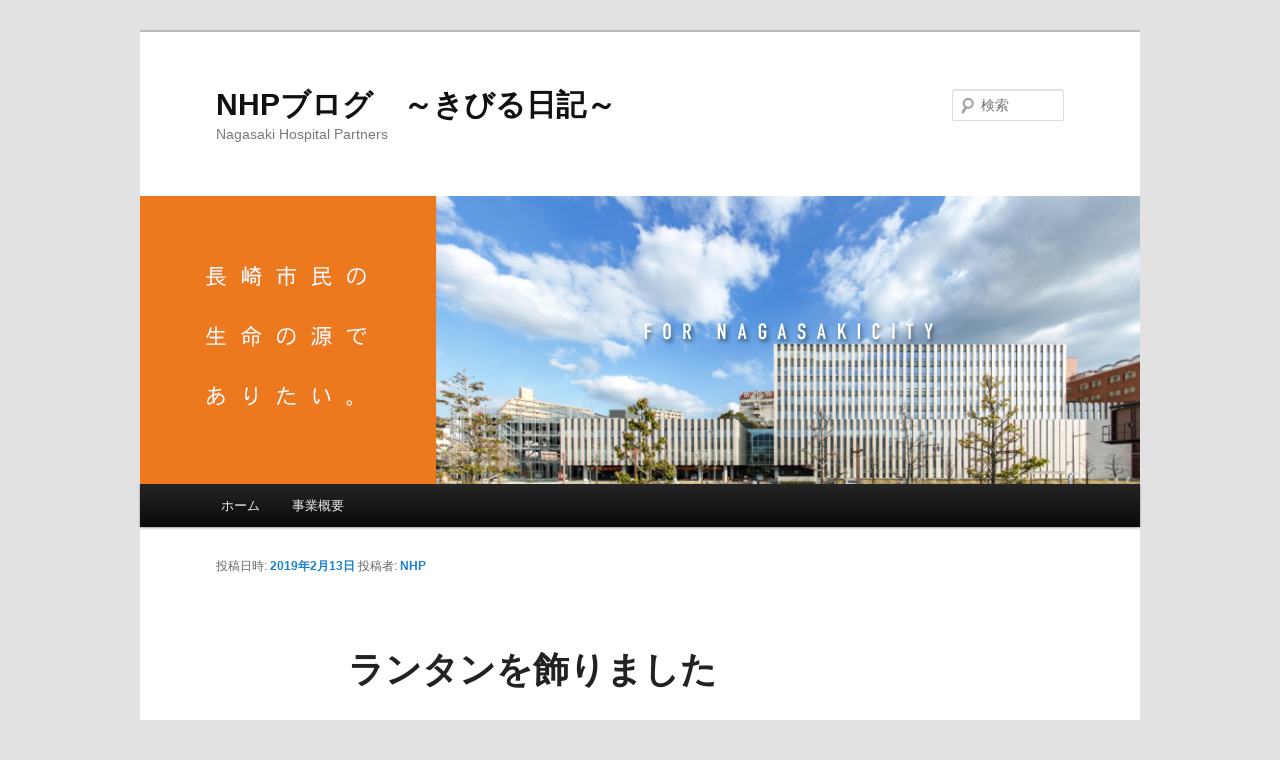

--- FILE ---
content_type: text/html; charset=UTF-8
request_url: http://nhp.co.jp/blog/347
body_size: 4229
content:
<!DOCTYPE html>
<!--[if IE 6]>
<html id="ie6" lang="ja">
<![endif]-->
<!--[if IE 7]>
<html id="ie7" lang="ja">
<![endif]-->
<!--[if IE 8]>
<html id="ie8" lang="ja">
<![endif]-->
<!--[if !(IE 6) & !(IE 7) & !(IE 8)]><!-->
<html lang="ja">
<!--<![endif]-->
<head>
<meta charset="UTF-8" />
<meta name="viewport" content="width=device-width" />
<title>ランタンを飾りました | NHPブログ　～きびる日記～</title>
<link rel="profile" href="http://gmpg.org/xfn/11" />
<link rel="stylesheet" type="text/css" media="all" href="http://nhp.co.jp/wp/wp-content/themes/nhp/style.css" />
<link rel="pingback" href="http://nhp.co.jp/wp/xmlrpc.php" />
<!--[if lt IE 9]>
<script src="http://nhp.co.jp/wp/wp-content/themes/nhp/js/html5.js" type="text/javascript"></script>
<![endif]-->
<link rel='dns-prefetch' href='//s.w.org' />
<link rel="alternate" type="application/rss+xml" title="NHPブログ　～きびる日記～ &raquo; フィード" href="http://nhp.co.jp/blog/feed" />
<link rel="alternate" type="application/rss+xml" title="NHPブログ　～きびる日記～ &raquo; コメントフィード" href="http://nhp.co.jp/blog/comments/feed" />
		<script type="text/javascript">
			window._wpemojiSettings = {"baseUrl":"https:\/\/s.w.org\/images\/core\/emoji\/2.3\/72x72\/","ext":".png","svgUrl":"https:\/\/s.w.org\/images\/core\/emoji\/2.3\/svg\/","svgExt":".svg","source":{"concatemoji":"http:\/\/nhp.co.jp\/wp\/wp-includes\/js\/wp-emoji-release.min.js?ver=4.8.25"}};
			!function(t,a,e){var r,i,n,o=a.createElement("canvas"),l=o.getContext&&o.getContext("2d");function c(t){var e=a.createElement("script");e.src=t,e.defer=e.type="text/javascript",a.getElementsByTagName("head")[0].appendChild(e)}for(n=Array("flag","emoji4"),e.supports={everything:!0,everythingExceptFlag:!0},i=0;i<n.length;i++)e.supports[n[i]]=function(t){var e,a=String.fromCharCode;if(!l||!l.fillText)return!1;switch(l.clearRect(0,0,o.width,o.height),l.textBaseline="top",l.font="600 32px Arial",t){case"flag":return(l.fillText(a(55356,56826,55356,56819),0,0),e=o.toDataURL(),l.clearRect(0,0,o.width,o.height),l.fillText(a(55356,56826,8203,55356,56819),0,0),e===o.toDataURL())?!1:(l.clearRect(0,0,o.width,o.height),l.fillText(a(55356,57332,56128,56423,56128,56418,56128,56421,56128,56430,56128,56423,56128,56447),0,0),e=o.toDataURL(),l.clearRect(0,0,o.width,o.height),l.fillText(a(55356,57332,8203,56128,56423,8203,56128,56418,8203,56128,56421,8203,56128,56430,8203,56128,56423,8203,56128,56447),0,0),e!==o.toDataURL());case"emoji4":return l.fillText(a(55358,56794,8205,9794,65039),0,0),e=o.toDataURL(),l.clearRect(0,0,o.width,o.height),l.fillText(a(55358,56794,8203,9794,65039),0,0),e!==o.toDataURL()}return!1}(n[i]),e.supports.everything=e.supports.everything&&e.supports[n[i]],"flag"!==n[i]&&(e.supports.everythingExceptFlag=e.supports.everythingExceptFlag&&e.supports[n[i]]);e.supports.everythingExceptFlag=e.supports.everythingExceptFlag&&!e.supports.flag,e.DOMReady=!1,e.readyCallback=function(){e.DOMReady=!0},e.supports.everything||(r=function(){e.readyCallback()},a.addEventListener?(a.addEventListener("DOMContentLoaded",r,!1),t.addEventListener("load",r,!1)):(t.attachEvent("onload",r),a.attachEvent("onreadystatechange",function(){"complete"===a.readyState&&e.readyCallback()})),(r=e.source||{}).concatemoji?c(r.concatemoji):r.wpemoji&&r.twemoji&&(c(r.twemoji),c(r.wpemoji)))}(window,document,window._wpemojiSettings);
		</script>
		<style type="text/css">
img.wp-smiley,
img.emoji {
	display: inline !important;
	border: none !important;
	box-shadow: none !important;
	height: 1em !important;
	width: 1em !important;
	margin: 0 .07em !important;
	vertical-align: -0.1em !important;
	background: none !important;
	padding: 0 !important;
}
</style>
	<style type="text/css">
	.wp-pagenavi{float:left !important; }
	</style>
  <link rel='stylesheet' id='lightboxStyle-css'  href='http://nhp.co.jp/wp/wp-content/plugins/lightbox-plus/css/shadowed/colorbox.css?ver=2.0.2' type='text/css' media='screen' />
<link rel='stylesheet' id='wp-pagenavi-style-css'  href='http://nhp.co.jp/wp/wp-content/plugins/wp-pagenavi-style/css/css3_black.css?ver=1.0' type='text/css' media='all' />
<script type='text/javascript' src='http://nhp.co.jp/wp/wp-includes/js/jquery/jquery.js?ver=1.12.4'></script>
<script type='text/javascript' src='http://nhp.co.jp/wp/wp-includes/js/jquery/jquery-migrate.min.js?ver=1.4.1'></script>
<link rel='https://api.w.org/' href='http://nhp.co.jp/blog/wp-json/' />
<link rel="EditURI" type="application/rsd+xml" title="RSD" href="http://nhp.co.jp/wp/xmlrpc.php?rsd" />
<link rel="wlwmanifest" type="application/wlwmanifest+xml" href="http://nhp.co.jp/wp/wp-includes/wlwmanifest.xml" /> 
<link rel='prev' title='山本美術館収蔵作品の展示' href='http://nhp.co.jp/blog/341' />
<link rel='next' title='ランタンとオブジェの飾付け、設営の協力をいたしました' href='http://nhp.co.jp/blog/353' />
<meta name="generator" content="WordPress 4.8.25" />
<link rel="canonical" href="http://nhp.co.jp/blog/347" />
<link rel='shortlink' href='http://nhp.co.jp/blog/?p=347' />
<link rel="alternate" type="application/json+oembed" href="http://nhp.co.jp/blog/wp-json/oembed/1.0/embed?url=http%3A%2F%2Fnhp.co.jp%2Fblog%2F347" />
<link rel="alternate" type="text/xml+oembed" href="http://nhp.co.jp/blog/wp-json/oembed/1.0/embed?url=http%3A%2F%2Fnhp.co.jp%2Fblog%2F347&#038;format=xml" />
	<style type="text/css">
	 .wp-pagenavi
	{
		font-size:12px !important;
	}
	</style>
			<style type="text/css">.recentcomments a{display:inline !important;padding:0 !important;margin:0 !important;}</style>
		</head>

<body class="post-template-default single single-post postid-347 single-format-standard singular two-column right-sidebar">
<div id="page" class="hfeed">
	<header id="branding" role="banner">
			<hgroup>
				<h1 id="site-title"><span><a href="http://nhp.co.jp/blog/" rel="home">NHPブログ　～きびる日記～</a></span></h1>
				<h2 id="site-description">Nagasaki Hospital Partners</h2>
			</hgroup>

						<a href="http://nhp.co.jp/blog/">
									<img src="http://nhp.co.jp/wp/wp-content/uploads/blog_image-1.jpg" width="1000" height="288" alt="NHPブログ　～きびる日記～" />
							</a>
			
								<form method="get" id="searchform" action="http://nhp.co.jp/blog/">
		<label for="s" class="assistive-text">検索</label>
		<input type="text" class="field" name="s" id="s" placeholder="検索" />
		<input type="submit" class="submit" name="submit" id="searchsubmit" value="検索" />
	</form>
			
			<nav id="access" role="navigation">
				<h3 class="assistive-text">メインメニュー</h3>
								<div class="skip-link"><a class="assistive-text" href="#content">メインコンテンツへ移動</a></div>
												<div class="menu-menu-1-container"><ul id="menu-menu-1" class="menu"><li id="menu-item-310" class="menu-item menu-item-type-custom menu-item-object-custom menu-item-home menu-item-310"><a href="http://nhp.co.jp/blog/">ホーム</a></li>
<li id="menu-item-311" class="menu-item menu-item-type-post_type menu-item-object-page menu-item-311"><a href="http://nhp.co.jp/blog/sample-page">事業概要</a></li>
</ul></div>			</nav><!-- #access -->
	</header><!-- #branding -->


	<div id="main">

		<div id="primary">
			<div id="content" role="main">

			
				
								
					
	<article id="post-347" class="post-347 post type-post status-publish format-standard hentry category-1">
		<header class="entry-header">
						<h1 class="entry-title"><a href="http://nhp.co.jp/blog/347" rel="bookmark">ランタンを飾りました</a></h1>
			
						<div class="entry-meta">
				<span class="sep">投稿日時: </span><a href="http://nhp.co.jp/blog/347" title="11:19 AM" rel="bookmark"><time class="entry-date" datetime="2019-02-13T11:19:03+00:00">2019年2月13日</time></a><span class="by-author"> <span class="sep"> 投稿者: </span> <span class="author vcard"><a class="url fn n" href="http://nhp.co.jp/blog/author/matsuo" title="NHP の投稿をすべて表示" rel="author">NHP</a></span></span>			</div><!-- .entry-meta -->
			
					</header><!-- .entry-header -->

				<div class="entry-content">
			<p class="p1">市民のための病院づくりを多角的にサポートする民間の創意工夫の一環として、<br />
恒例のランタンフェスティバルに合わせ、提灯・オブジェの設営に協力しました。<br />
<a onclick="javascript:pageTracker._trackPageview('/downloads/wp/wp-content/uploads/DSC00058.jpg');"  href="http://nhp.co.jp/wp/wp-content/uploads/DSC00058.jpg" rel="lightbox[347]" title="ランタンを飾りました"><img class="alignleft size-medium wp-image-348" src="http://nhp.co.jp/wp/wp-content/uploads/DSC00058-300x200.jpg" alt="" width="300" height="200" srcset="http://nhp.co.jp/wp/wp-content/uploads/DSC00058-300x200.jpg 300w, http://nhp.co.jp/wp/wp-content/uploads/DSC00058-768x512.jpg 768w, http://nhp.co.jp/wp/wp-content/uploads/DSC00058-1024x683.jpg 1024w, http://nhp.co.jp/wp/wp-content/uploads/DSC00058-450x300.jpg 450w, http://nhp.co.jp/wp/wp-content/uploads/DSC00058.jpg 1234w" sizes="(max-width: 300px) 100vw, 300px" /></a> <a onclick="javascript:pageTracker._trackPageview('/downloads/wp/wp-content/uploads/DSC00063.jpg');"  href="http://nhp.co.jp/wp/wp-content/uploads/DSC00063.jpg" rel="lightbox[347]" title="ランタンを飾りました"><img class="alignleft size-medium wp-image-349" src="http://nhp.co.jp/wp/wp-content/uploads/DSC00063-300x200.jpg" alt="" width="300" height="200" srcset="http://nhp.co.jp/wp/wp-content/uploads/DSC00063-300x200.jpg 300w, http://nhp.co.jp/wp/wp-content/uploads/DSC00063-768x512.jpg 768w, http://nhp.co.jp/wp/wp-content/uploads/DSC00063-1024x683.jpg 1024w, http://nhp.co.jp/wp/wp-content/uploads/DSC00063-450x300.jpg 450w, http://nhp.co.jp/wp/wp-content/uploads/DSC00063.jpg 1236w" sizes="(max-width: 300px) 100vw, 300px" /></a></p>
					</div><!-- .entry-content -->
		
		<footer class="entry-meta">
												<span class="cat-links">
				<span class="entry-utility-prep entry-utility-prep-cat-links">カテゴリー:</span> <a href="http://nhp.co.jp/blog/category/%e6%9c%aa%e5%88%86%e9%a1%9e" rel="category tag">未分類</a>			</span>
															
			
					</footer><!-- .entry-meta -->
	</article><!-- #post-347 -->

				
				
			
			</div><!-- #content -->
		</div><!-- #primary -->


	</div><!-- #main -->

	<footer id="colophon" role="contentinfo">

			

			<div id="site-generator">
								<a href="https://ja.wordpress.org/" title="セマンティックなパブリッシングツール">Proudly powered by WordPress</a>
			</div>
	</footer><!-- #colophon -->
</div><!-- #page -->

<!-- Lightbox Plus v2.3 - 2011.08.11 - Message: 0-->
<script type="text/javascript">
jQuery(document).ready(function($){
  $("a[rel*=lightbox]").colorbox({opacity:0.8});
});
</script>

<!-- tracker added by Ultimate Google Analytics plugin v1.6.0: http://www.oratransplant.nl/uga -->
<script type="text/javascript">
var gaJsHost = (("https:" == document.location.protocol) ? "https://ssl." : "http://www.");
document.write(unescape("%3Cscript src='" + gaJsHost + "google-analytics.com/ga.js' type='text/javascript'%3E%3C/script%3E"));
</script>
<script type="text/javascript">
var pageTracker = _gat._getTracker("UA-XXXXXX-X");
pageTracker._initData();
pageTracker._trackPageview();
</script>
<script type='text/javascript' src='http://nhp.co.jp/wp/wp-content/plugins/lightbox-plus/js/jquery.colorbox-min.js?ver=1.3.17.2'></script>
<script type='text/javascript' src='http://nhp.co.jp/wp/wp-includes/js/wp-embed.min.js?ver=4.8.25'></script>

</body>
</html>